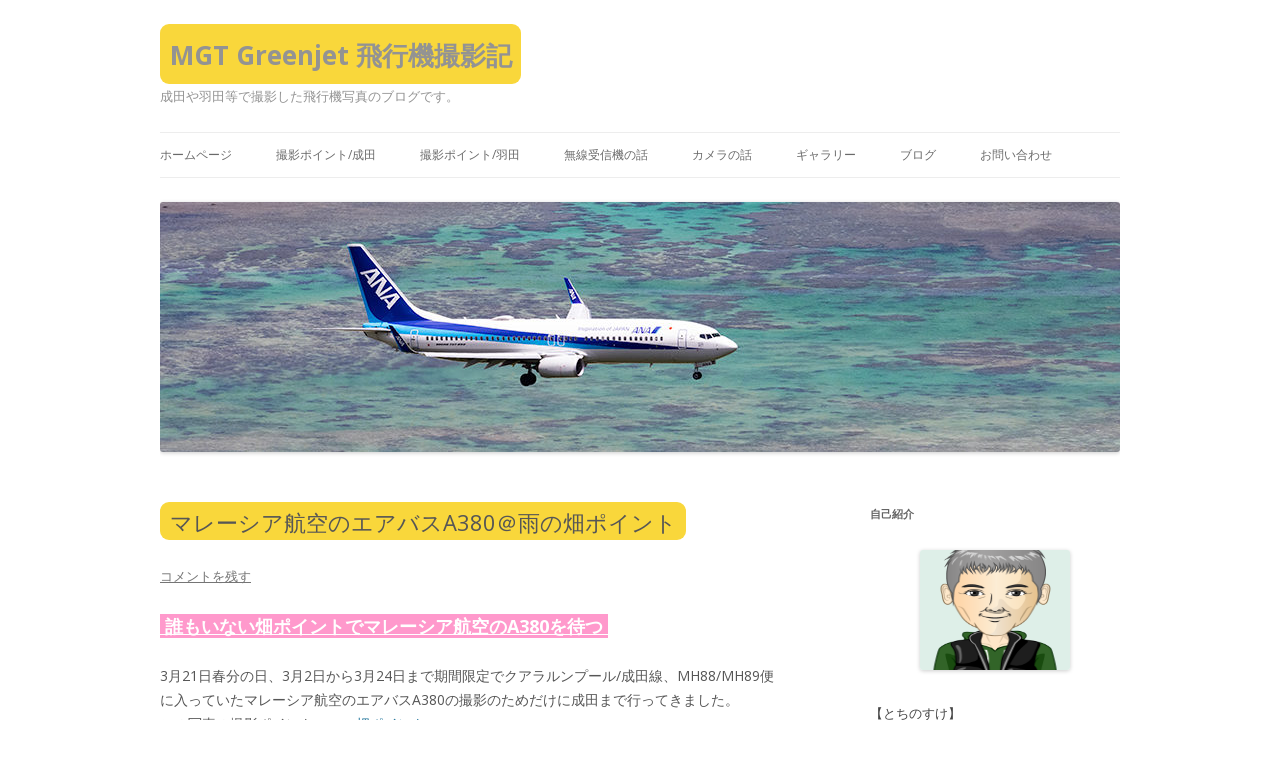

--- FILE ---
content_type: text/html; charset=UTF-8
request_url: http://greenjet.jp/malaysias-a380-at-rain/
body_size: 17251
content:
<!DOCTYPE html>
<!--[if IE 7]>
<html class="ie ie7" lang="ja">
<![endif]-->
<!--[if IE 8]>
<html class="ie ie8" lang="ja">
<![endif]-->
<!--[if !(IE 7) & !(IE 8)]><!-->
<html lang="ja">
<!--<![endif]-->
<head>
<meta charset="UTF-8" />
<meta name="viewport" content="width=device-width" />
<title>マレーシア航空のエアバスA380＠雨の畑ポイント | MGT Greenjet 飛行機撮影記</title>
<link rel="profile" href="http://gmpg.org/xfn/11" />
<link rel="pingback" href="http://greenjet.jp/xmlrpc.php">
<!--[if lt IE 9]>
<script src="http://greenjet.jp/wp-content/themes/twentytwelve/js/html5.js" type="text/javascript"></script>
<![endif]-->
<meta name='robots' content='max-image-preview:large' />
<link rel='dns-prefetch' href='//stats.wp.com' />
<link rel='dns-prefetch' href='//fonts.googleapis.com' />
<link rel='dns-prefetch' href='//v0.wordpress.com' />
<link href='https://fonts.gstatic.com' crossorigin rel='preconnect' />
<link rel="alternate" type="application/rss+xml" title="MGT Greenjet 飛行機撮影記 &raquo; フィード" href="http://greenjet.jp/feed/" />
<link rel="alternate" type="application/rss+xml" title="MGT Greenjet 飛行機撮影記 &raquo; コメントフィード" href="http://greenjet.jp/comments/feed/" />
<link rel="alternate" type="application/rss+xml" title="MGT Greenjet 飛行機撮影記 &raquo; マレーシア航空のエアバスA380＠雨の畑ポイント のコメントのフィード" href="http://greenjet.jp/malaysias-a380-at-rain/feed/" />
<script type="text/javascript">
window._wpemojiSettings = {"baseUrl":"https:\/\/s.w.org\/images\/core\/emoji\/14.0.0\/72x72\/","ext":".png","svgUrl":"https:\/\/s.w.org\/images\/core\/emoji\/14.0.0\/svg\/","svgExt":".svg","source":{"concatemoji":"http:\/\/greenjet.jp\/wp-includes\/js\/wp-emoji-release.min.js?ver=6.3.7"}};
/*! This file is auto-generated */
!function(i,n){var o,s,e;function c(e){try{var t={supportTests:e,timestamp:(new Date).valueOf()};sessionStorage.setItem(o,JSON.stringify(t))}catch(e){}}function p(e,t,n){e.clearRect(0,0,e.canvas.width,e.canvas.height),e.fillText(t,0,0);var t=new Uint32Array(e.getImageData(0,0,e.canvas.width,e.canvas.height).data),r=(e.clearRect(0,0,e.canvas.width,e.canvas.height),e.fillText(n,0,0),new Uint32Array(e.getImageData(0,0,e.canvas.width,e.canvas.height).data));return t.every(function(e,t){return e===r[t]})}function u(e,t,n){switch(t){case"flag":return n(e,"\ud83c\udff3\ufe0f\u200d\u26a7\ufe0f","\ud83c\udff3\ufe0f\u200b\u26a7\ufe0f")?!1:!n(e,"\ud83c\uddfa\ud83c\uddf3","\ud83c\uddfa\u200b\ud83c\uddf3")&&!n(e,"\ud83c\udff4\udb40\udc67\udb40\udc62\udb40\udc65\udb40\udc6e\udb40\udc67\udb40\udc7f","\ud83c\udff4\u200b\udb40\udc67\u200b\udb40\udc62\u200b\udb40\udc65\u200b\udb40\udc6e\u200b\udb40\udc67\u200b\udb40\udc7f");case"emoji":return!n(e,"\ud83e\udef1\ud83c\udffb\u200d\ud83e\udef2\ud83c\udfff","\ud83e\udef1\ud83c\udffb\u200b\ud83e\udef2\ud83c\udfff")}return!1}function f(e,t,n){var r="undefined"!=typeof WorkerGlobalScope&&self instanceof WorkerGlobalScope?new OffscreenCanvas(300,150):i.createElement("canvas"),a=r.getContext("2d",{willReadFrequently:!0}),o=(a.textBaseline="top",a.font="600 32px Arial",{});return e.forEach(function(e){o[e]=t(a,e,n)}),o}function t(e){var t=i.createElement("script");t.src=e,t.defer=!0,i.head.appendChild(t)}"undefined"!=typeof Promise&&(o="wpEmojiSettingsSupports",s=["flag","emoji"],n.supports={everything:!0,everythingExceptFlag:!0},e=new Promise(function(e){i.addEventListener("DOMContentLoaded",e,{once:!0})}),new Promise(function(t){var n=function(){try{var e=JSON.parse(sessionStorage.getItem(o));if("object"==typeof e&&"number"==typeof e.timestamp&&(new Date).valueOf()<e.timestamp+604800&&"object"==typeof e.supportTests)return e.supportTests}catch(e){}return null}();if(!n){if("undefined"!=typeof Worker&&"undefined"!=typeof OffscreenCanvas&&"undefined"!=typeof URL&&URL.createObjectURL&&"undefined"!=typeof Blob)try{var e="postMessage("+f.toString()+"("+[JSON.stringify(s),u.toString(),p.toString()].join(",")+"));",r=new Blob([e],{type:"text/javascript"}),a=new Worker(URL.createObjectURL(r),{name:"wpTestEmojiSupports"});return void(a.onmessage=function(e){c(n=e.data),a.terminate(),t(n)})}catch(e){}c(n=f(s,u,p))}t(n)}).then(function(e){for(var t in e)n.supports[t]=e[t],n.supports.everything=n.supports.everything&&n.supports[t],"flag"!==t&&(n.supports.everythingExceptFlag=n.supports.everythingExceptFlag&&n.supports[t]);n.supports.everythingExceptFlag=n.supports.everythingExceptFlag&&!n.supports.flag,n.DOMReady=!1,n.readyCallback=function(){n.DOMReady=!0}}).then(function(){return e}).then(function(){var e;n.supports.everything||(n.readyCallback(),(e=n.source||{}).concatemoji?t(e.concatemoji):e.wpemoji&&e.twemoji&&(t(e.twemoji),t(e.wpemoji)))}))}((window,document),window._wpemojiSettings);
</script>
<style type="text/css">
img.wp-smiley,
img.emoji {
	display: inline !important;
	border: none !important;
	box-shadow: none !important;
	height: 1em !important;
	width: 1em !important;
	margin: 0 0.07em !important;
	vertical-align: -0.1em !important;
	background: none !important;
	padding: 0 !important;
}
</style>
	<link rel='stylesheet' id='wp-block-library-css' href='http://greenjet.jp/wp-includes/css/dist/block-library/style.min.css?ver=6.3.7' type='text/css' media='all' />
<style id='wp-block-library-inline-css' type='text/css'>
.has-text-align-justify{text-align:justify;}
</style>
<style id='wp-block-library-theme-inline-css' type='text/css'>
.wp-block-audio figcaption{color:#555;font-size:13px;text-align:center}.is-dark-theme .wp-block-audio figcaption{color:hsla(0,0%,100%,.65)}.wp-block-audio{margin:0 0 1em}.wp-block-code{border:1px solid #ccc;border-radius:4px;font-family:Menlo,Consolas,monaco,monospace;padding:.8em 1em}.wp-block-embed figcaption{color:#555;font-size:13px;text-align:center}.is-dark-theme .wp-block-embed figcaption{color:hsla(0,0%,100%,.65)}.wp-block-embed{margin:0 0 1em}.blocks-gallery-caption{color:#555;font-size:13px;text-align:center}.is-dark-theme .blocks-gallery-caption{color:hsla(0,0%,100%,.65)}.wp-block-image figcaption{color:#555;font-size:13px;text-align:center}.is-dark-theme .wp-block-image figcaption{color:hsla(0,0%,100%,.65)}.wp-block-image{margin:0 0 1em}.wp-block-pullquote{border-bottom:4px solid;border-top:4px solid;color:currentColor;margin-bottom:1.75em}.wp-block-pullquote cite,.wp-block-pullquote footer,.wp-block-pullquote__citation{color:currentColor;font-size:.8125em;font-style:normal;text-transform:uppercase}.wp-block-quote{border-left:.25em solid;margin:0 0 1.75em;padding-left:1em}.wp-block-quote cite,.wp-block-quote footer{color:currentColor;font-size:.8125em;font-style:normal;position:relative}.wp-block-quote.has-text-align-right{border-left:none;border-right:.25em solid;padding-left:0;padding-right:1em}.wp-block-quote.has-text-align-center{border:none;padding-left:0}.wp-block-quote.is-large,.wp-block-quote.is-style-large,.wp-block-quote.is-style-plain{border:none}.wp-block-search .wp-block-search__label{font-weight:700}.wp-block-search__button{border:1px solid #ccc;padding:.375em .625em}:where(.wp-block-group.has-background){padding:1.25em 2.375em}.wp-block-separator.has-css-opacity{opacity:.4}.wp-block-separator{border:none;border-bottom:2px solid;margin-left:auto;margin-right:auto}.wp-block-separator.has-alpha-channel-opacity{opacity:1}.wp-block-separator:not(.is-style-wide):not(.is-style-dots){width:100px}.wp-block-separator.has-background:not(.is-style-dots){border-bottom:none;height:1px}.wp-block-separator.has-background:not(.is-style-wide):not(.is-style-dots){height:2px}.wp-block-table{margin:0 0 1em}.wp-block-table td,.wp-block-table th{word-break:normal}.wp-block-table figcaption{color:#555;font-size:13px;text-align:center}.is-dark-theme .wp-block-table figcaption{color:hsla(0,0%,100%,.65)}.wp-block-video figcaption{color:#555;font-size:13px;text-align:center}.is-dark-theme .wp-block-video figcaption{color:hsla(0,0%,100%,.65)}.wp-block-video{margin:0 0 1em}.wp-block-template-part.has-background{margin-bottom:0;margin-top:0;padding:1.25em 2.375em}
</style>
<link rel='stylesheet' id='mediaelement-css' href='http://greenjet.jp/wp-includes/js/mediaelement/mediaelementplayer-legacy.min.css?ver=4.2.17' type='text/css' media='all' />
<link rel='stylesheet' id='wp-mediaelement-css' href='http://greenjet.jp/wp-includes/js/mediaelement/wp-mediaelement.min.css?ver=6.3.7' type='text/css' media='all' />
<style id='jetpack-sharing-buttons-style-inline-css' type='text/css'>
.jetpack-sharing-buttons__services-list{display:flex;flex-direction:row;flex-wrap:wrap;gap:0;list-style-type:none;margin:5px;padding:0}.jetpack-sharing-buttons__services-list.has-small-icon-size{font-size:12px}.jetpack-sharing-buttons__services-list.has-normal-icon-size{font-size:16px}.jetpack-sharing-buttons__services-list.has-large-icon-size{font-size:24px}.jetpack-sharing-buttons__services-list.has-huge-icon-size{font-size:36px}@media print{.jetpack-sharing-buttons__services-list{display:none!important}}.editor-styles-wrapper .wp-block-jetpack-sharing-buttons{gap:0;padding-inline-start:0}ul.jetpack-sharing-buttons__services-list.has-background{padding:1.25em 2.375em}
</style>
<style id='classic-theme-styles-inline-css' type='text/css'>
/*! This file is auto-generated */
.wp-block-button__link{color:#fff;background-color:#32373c;border-radius:9999px;box-shadow:none;text-decoration:none;padding:calc(.667em + 2px) calc(1.333em + 2px);font-size:1.125em}.wp-block-file__button{background:#32373c;color:#fff;text-decoration:none}
</style>
<style id='global-styles-inline-css' type='text/css'>
body{--wp--preset--color--black: #000000;--wp--preset--color--cyan-bluish-gray: #abb8c3;--wp--preset--color--white: #fff;--wp--preset--color--pale-pink: #f78da7;--wp--preset--color--vivid-red: #cf2e2e;--wp--preset--color--luminous-vivid-orange: #ff6900;--wp--preset--color--luminous-vivid-amber: #fcb900;--wp--preset--color--light-green-cyan: #7bdcb5;--wp--preset--color--vivid-green-cyan: #00d084;--wp--preset--color--pale-cyan-blue: #8ed1fc;--wp--preset--color--vivid-cyan-blue: #0693e3;--wp--preset--color--vivid-purple: #9b51e0;--wp--preset--color--blue: #21759b;--wp--preset--color--dark-gray: #444;--wp--preset--color--medium-gray: #9f9f9f;--wp--preset--color--light-gray: #e6e6e6;--wp--preset--gradient--vivid-cyan-blue-to-vivid-purple: linear-gradient(135deg,rgba(6,147,227,1) 0%,rgb(155,81,224) 100%);--wp--preset--gradient--light-green-cyan-to-vivid-green-cyan: linear-gradient(135deg,rgb(122,220,180) 0%,rgb(0,208,130) 100%);--wp--preset--gradient--luminous-vivid-amber-to-luminous-vivid-orange: linear-gradient(135deg,rgba(252,185,0,1) 0%,rgba(255,105,0,1) 100%);--wp--preset--gradient--luminous-vivid-orange-to-vivid-red: linear-gradient(135deg,rgba(255,105,0,1) 0%,rgb(207,46,46) 100%);--wp--preset--gradient--very-light-gray-to-cyan-bluish-gray: linear-gradient(135deg,rgb(238,238,238) 0%,rgb(169,184,195) 100%);--wp--preset--gradient--cool-to-warm-spectrum: linear-gradient(135deg,rgb(74,234,220) 0%,rgb(151,120,209) 20%,rgb(207,42,186) 40%,rgb(238,44,130) 60%,rgb(251,105,98) 80%,rgb(254,248,76) 100%);--wp--preset--gradient--blush-light-purple: linear-gradient(135deg,rgb(255,206,236) 0%,rgb(152,150,240) 100%);--wp--preset--gradient--blush-bordeaux: linear-gradient(135deg,rgb(254,205,165) 0%,rgb(254,45,45) 50%,rgb(107,0,62) 100%);--wp--preset--gradient--luminous-dusk: linear-gradient(135deg,rgb(255,203,112) 0%,rgb(199,81,192) 50%,rgb(65,88,208) 100%);--wp--preset--gradient--pale-ocean: linear-gradient(135deg,rgb(255,245,203) 0%,rgb(182,227,212) 50%,rgb(51,167,181) 100%);--wp--preset--gradient--electric-grass: linear-gradient(135deg,rgb(202,248,128) 0%,rgb(113,206,126) 100%);--wp--preset--gradient--midnight: linear-gradient(135deg,rgb(2,3,129) 0%,rgb(40,116,252) 100%);--wp--preset--font-size--small: 13px;--wp--preset--font-size--medium: 20px;--wp--preset--font-size--large: 36px;--wp--preset--font-size--x-large: 42px;--wp--preset--spacing--20: 0.44rem;--wp--preset--spacing--30: 0.67rem;--wp--preset--spacing--40: 1rem;--wp--preset--spacing--50: 1.5rem;--wp--preset--spacing--60: 2.25rem;--wp--preset--spacing--70: 3.38rem;--wp--preset--spacing--80: 5.06rem;--wp--preset--shadow--natural: 6px 6px 9px rgba(0, 0, 0, 0.2);--wp--preset--shadow--deep: 12px 12px 50px rgba(0, 0, 0, 0.4);--wp--preset--shadow--sharp: 6px 6px 0px rgba(0, 0, 0, 0.2);--wp--preset--shadow--outlined: 6px 6px 0px -3px rgba(255, 255, 255, 1), 6px 6px rgba(0, 0, 0, 1);--wp--preset--shadow--crisp: 6px 6px 0px rgba(0, 0, 0, 1);}:where(.is-layout-flex){gap: 0.5em;}:where(.is-layout-grid){gap: 0.5em;}body .is-layout-flow > .alignleft{float: left;margin-inline-start: 0;margin-inline-end: 2em;}body .is-layout-flow > .alignright{float: right;margin-inline-start: 2em;margin-inline-end: 0;}body .is-layout-flow > .aligncenter{margin-left: auto !important;margin-right: auto !important;}body .is-layout-constrained > .alignleft{float: left;margin-inline-start: 0;margin-inline-end: 2em;}body .is-layout-constrained > .alignright{float: right;margin-inline-start: 2em;margin-inline-end: 0;}body .is-layout-constrained > .aligncenter{margin-left: auto !important;margin-right: auto !important;}body .is-layout-constrained > :where(:not(.alignleft):not(.alignright):not(.alignfull)){max-width: var(--wp--style--global--content-size);margin-left: auto !important;margin-right: auto !important;}body .is-layout-constrained > .alignwide{max-width: var(--wp--style--global--wide-size);}body .is-layout-flex{display: flex;}body .is-layout-flex{flex-wrap: wrap;align-items: center;}body .is-layout-flex > *{margin: 0;}body .is-layout-grid{display: grid;}body .is-layout-grid > *{margin: 0;}:where(.wp-block-columns.is-layout-flex){gap: 2em;}:where(.wp-block-columns.is-layout-grid){gap: 2em;}:where(.wp-block-post-template.is-layout-flex){gap: 1.25em;}:where(.wp-block-post-template.is-layout-grid){gap: 1.25em;}.has-black-color{color: var(--wp--preset--color--black) !important;}.has-cyan-bluish-gray-color{color: var(--wp--preset--color--cyan-bluish-gray) !important;}.has-white-color{color: var(--wp--preset--color--white) !important;}.has-pale-pink-color{color: var(--wp--preset--color--pale-pink) !important;}.has-vivid-red-color{color: var(--wp--preset--color--vivid-red) !important;}.has-luminous-vivid-orange-color{color: var(--wp--preset--color--luminous-vivid-orange) !important;}.has-luminous-vivid-amber-color{color: var(--wp--preset--color--luminous-vivid-amber) !important;}.has-light-green-cyan-color{color: var(--wp--preset--color--light-green-cyan) !important;}.has-vivid-green-cyan-color{color: var(--wp--preset--color--vivid-green-cyan) !important;}.has-pale-cyan-blue-color{color: var(--wp--preset--color--pale-cyan-blue) !important;}.has-vivid-cyan-blue-color{color: var(--wp--preset--color--vivid-cyan-blue) !important;}.has-vivid-purple-color{color: var(--wp--preset--color--vivid-purple) !important;}.has-black-background-color{background-color: var(--wp--preset--color--black) !important;}.has-cyan-bluish-gray-background-color{background-color: var(--wp--preset--color--cyan-bluish-gray) !important;}.has-white-background-color{background-color: var(--wp--preset--color--white) !important;}.has-pale-pink-background-color{background-color: var(--wp--preset--color--pale-pink) !important;}.has-vivid-red-background-color{background-color: var(--wp--preset--color--vivid-red) !important;}.has-luminous-vivid-orange-background-color{background-color: var(--wp--preset--color--luminous-vivid-orange) !important;}.has-luminous-vivid-amber-background-color{background-color: var(--wp--preset--color--luminous-vivid-amber) !important;}.has-light-green-cyan-background-color{background-color: var(--wp--preset--color--light-green-cyan) !important;}.has-vivid-green-cyan-background-color{background-color: var(--wp--preset--color--vivid-green-cyan) !important;}.has-pale-cyan-blue-background-color{background-color: var(--wp--preset--color--pale-cyan-blue) !important;}.has-vivid-cyan-blue-background-color{background-color: var(--wp--preset--color--vivid-cyan-blue) !important;}.has-vivid-purple-background-color{background-color: var(--wp--preset--color--vivid-purple) !important;}.has-black-border-color{border-color: var(--wp--preset--color--black) !important;}.has-cyan-bluish-gray-border-color{border-color: var(--wp--preset--color--cyan-bluish-gray) !important;}.has-white-border-color{border-color: var(--wp--preset--color--white) !important;}.has-pale-pink-border-color{border-color: var(--wp--preset--color--pale-pink) !important;}.has-vivid-red-border-color{border-color: var(--wp--preset--color--vivid-red) !important;}.has-luminous-vivid-orange-border-color{border-color: var(--wp--preset--color--luminous-vivid-orange) !important;}.has-luminous-vivid-amber-border-color{border-color: var(--wp--preset--color--luminous-vivid-amber) !important;}.has-light-green-cyan-border-color{border-color: var(--wp--preset--color--light-green-cyan) !important;}.has-vivid-green-cyan-border-color{border-color: var(--wp--preset--color--vivid-green-cyan) !important;}.has-pale-cyan-blue-border-color{border-color: var(--wp--preset--color--pale-cyan-blue) !important;}.has-vivid-cyan-blue-border-color{border-color: var(--wp--preset--color--vivid-cyan-blue) !important;}.has-vivid-purple-border-color{border-color: var(--wp--preset--color--vivid-purple) !important;}.has-vivid-cyan-blue-to-vivid-purple-gradient-background{background: var(--wp--preset--gradient--vivid-cyan-blue-to-vivid-purple) !important;}.has-light-green-cyan-to-vivid-green-cyan-gradient-background{background: var(--wp--preset--gradient--light-green-cyan-to-vivid-green-cyan) !important;}.has-luminous-vivid-amber-to-luminous-vivid-orange-gradient-background{background: var(--wp--preset--gradient--luminous-vivid-amber-to-luminous-vivid-orange) !important;}.has-luminous-vivid-orange-to-vivid-red-gradient-background{background: var(--wp--preset--gradient--luminous-vivid-orange-to-vivid-red) !important;}.has-very-light-gray-to-cyan-bluish-gray-gradient-background{background: var(--wp--preset--gradient--very-light-gray-to-cyan-bluish-gray) !important;}.has-cool-to-warm-spectrum-gradient-background{background: var(--wp--preset--gradient--cool-to-warm-spectrum) !important;}.has-blush-light-purple-gradient-background{background: var(--wp--preset--gradient--blush-light-purple) !important;}.has-blush-bordeaux-gradient-background{background: var(--wp--preset--gradient--blush-bordeaux) !important;}.has-luminous-dusk-gradient-background{background: var(--wp--preset--gradient--luminous-dusk) !important;}.has-pale-ocean-gradient-background{background: var(--wp--preset--gradient--pale-ocean) !important;}.has-electric-grass-gradient-background{background: var(--wp--preset--gradient--electric-grass) !important;}.has-midnight-gradient-background{background: var(--wp--preset--gradient--midnight) !important;}.has-small-font-size{font-size: var(--wp--preset--font-size--small) !important;}.has-medium-font-size{font-size: var(--wp--preset--font-size--medium) !important;}.has-large-font-size{font-size: var(--wp--preset--font-size--large) !important;}.has-x-large-font-size{font-size: var(--wp--preset--font-size--x-large) !important;}
.wp-block-navigation a:where(:not(.wp-element-button)){color: inherit;}
:where(.wp-block-post-template.is-layout-flex){gap: 1.25em;}:where(.wp-block-post-template.is-layout-grid){gap: 1.25em;}
:where(.wp-block-columns.is-layout-flex){gap: 2em;}:where(.wp-block-columns.is-layout-grid){gap: 2em;}
.wp-block-pullquote{font-size: 1.5em;line-height: 1.6;}
</style>
<link rel='stylesheet' id='contact-form-7-css' href='http://greenjet.jp/wp-content/plugins/contact-form-7/includes/css/styles.css?ver=5.9.8' type='text/css' media='all' />
<link rel='stylesheet' id='orbisius_ct_twentytwelve_child_theme_parent_style-css' href='http://greenjet.jp/wp-content/themes/twentytwelve/style.css?ver=3.5' type='text/css' media='all' />
<link rel='stylesheet' id='orbisius_ct_twentytwelve_child_theme_parent_style_child_style-css' href='http://greenjet.jp/wp-content/themes/twentytwelve-child-theme/style.css?ver=3.0' type='text/css' media='all' />
<link rel='stylesheet' id='twentytwelve-fonts-css' href='https://fonts.googleapis.com/css?family=Open+Sans%3A400italic%2C700italic%2C400%2C700&#038;subset=latin%2Clatin-ext&#038;display=fallback' type='text/css' media='all' />
<link rel='stylesheet' id='twentytwelve-style-css' href='http://greenjet.jp/wp-content/themes/twentytwelve-child-theme/style.css?ver=20190507' type='text/css' media='all' />
<link rel='stylesheet' id='twentytwelve-block-style-css' href='http://greenjet.jp/wp-content/themes/twentytwelve/css/blocks.css?ver=20190406' type='text/css' media='all' />
<!--[if lt IE 9]>
<link rel='stylesheet' id='twentytwelve-ie-css' href='http://greenjet.jp/wp-content/themes/twentytwelve/css/ie.css?ver=20150214' type='text/css' media='all' />
<![endif]-->
<link rel='stylesheet' id='recent-posts-widget-with-thumbnails-public-style-css' href='http://greenjet.jp/wp-content/plugins/recent-posts-widget-with-thumbnails/public.css?ver=7.1.1' type='text/css' media='all' />
<style id='akismet-widget-style-inline-css' type='text/css'>

			.a-stats {
				--akismet-color-mid-green: #357b49;
				--akismet-color-white: #fff;
				--akismet-color-light-grey: #f6f7f7;

				max-width: 350px;
				width: auto;
			}

			.a-stats * {
				all: unset;
				box-sizing: border-box;
			}

			.a-stats strong {
				font-weight: 600;
			}

			.a-stats a.a-stats__link,
			.a-stats a.a-stats__link:visited,
			.a-stats a.a-stats__link:active {
				background: var(--akismet-color-mid-green);
				border: none;
				box-shadow: none;
				border-radius: 8px;
				color: var(--akismet-color-white);
				cursor: pointer;
				display: block;
				font-family: -apple-system, BlinkMacSystemFont, 'Segoe UI', 'Roboto', 'Oxygen-Sans', 'Ubuntu', 'Cantarell', 'Helvetica Neue', sans-serif;
				font-weight: 500;
				padding: 12px;
				text-align: center;
				text-decoration: none;
				transition: all 0.2s ease;
			}

			/* Extra specificity to deal with TwentyTwentyOne focus style */
			.widget .a-stats a.a-stats__link:focus {
				background: var(--akismet-color-mid-green);
				color: var(--akismet-color-white);
				text-decoration: none;
			}

			.a-stats a.a-stats__link:hover {
				filter: brightness(110%);
				box-shadow: 0 4px 12px rgba(0, 0, 0, 0.06), 0 0 2px rgba(0, 0, 0, 0.16);
			}

			.a-stats .count {
				color: var(--akismet-color-white);
				display: block;
				font-size: 1.5em;
				line-height: 1.4;
				padding: 0 13px;
				white-space: nowrap;
			}
		
</style>
<link rel='stylesheet' id='social-logos-css' href='http://greenjet.jp/wp-content/plugins/jetpack/_inc/social-logos/social-logos.min.css?ver=13.2.3' type='text/css' media='all' />
<link rel='stylesheet' id='jetpack_css-css' href='http://greenjet.jp/wp-content/plugins/jetpack/css/jetpack.css?ver=13.2.3' type='text/css' media='all' />
<script type='text/javascript' id='jetpack_related-posts-js-extra'>
/* <![CDATA[ */
var related_posts_js_options = {"post_heading":"h4"};
/* ]]> */
</script>
<script type='text/javascript' src='http://greenjet.jp/wp-content/plugins/jetpack/_inc/build/related-posts/related-posts.min.js?ver=20240116' id='jetpack_related-posts-js'></script>
<script type='text/javascript' src='http://greenjet.jp/wp-includes/js/jquery/jquery.min.js?ver=3.7.0' id='jquery-core-js'></script>
<script type='text/javascript' src='http://greenjet.jp/wp-includes/js/jquery/jquery-migrate.min.js?ver=3.4.1' id='jquery-migrate-js'></script>
<link rel="https://api.w.org/" href="http://greenjet.jp/wp-json/" /><link rel="alternate" type="application/json" href="http://greenjet.jp/wp-json/wp/v2/posts/5097" /><link rel="EditURI" type="application/rsd+xml" title="RSD" href="http://greenjet.jp/xmlrpc.php?rsd" />
<meta name="generator" content="WordPress 6.3.7" />
<link rel="canonical" href="http://greenjet.jp/malaysias-a380-at-rain/" />
<link rel='shortlink' href='https://wp.me/p8E8Ho-1kd' />
<link rel="alternate" type="application/json+oembed" href="http://greenjet.jp/wp-json/oembed/1.0/embed?url=http%3A%2F%2Fgreenjet.jp%2Fmalaysias-a380-at-rain%2F" />
<link rel="alternate" type="text/xml+oembed" href="http://greenjet.jp/wp-json/oembed/1.0/embed?url=http%3A%2F%2Fgreenjet.jp%2Fmalaysias-a380-at-rain%2F&#038;format=xml" />

<!-- This site is using AdRotate v5.13.7 to display their advertisements - https://ajdg.solutions/ -->
<!-- AdRotate CSS -->
<style type="text/css" media="screen">
	.g { margin:0px; padding:0px; overflow:hidden; line-height:1; zoom:1; }
	.g img { height:auto; }
	.g-col { position:relative; float:left; }
	.g-col:first-child { margin-left: 0; }
	.g-col:last-child { margin-right: 0; }
	.g-3 { min-width:0px; max-width:2400px; }
	.b-3 { margin:0px 0px 0px 0px; }
	@media only screen and (max-width: 480px) {
		.g-col, .g-dyn, .g-single { width:100%; margin-left:0; margin-right:0; }
	}
</style>
<!-- /AdRotate CSS -->

	<link rel="preconnect" href="https://fonts.googleapis.com">
	<link rel="preconnect" href="https://fonts.gstatic.com">
	
<style>
.scroll-back-to-top-wrapper {
    position: fixed;
	opacity: 0;
	visibility: hidden;
	overflow: hidden;
	text-align: center;
	z-index: 99999999;
	font-size: 12px;
    background-color: #777777;
	color: #eeeeee;
	width: 50px;
	height: 48px;
	line-height: 48px;
	right: 30px;
	bottom: 30px;
	padding-top: 2px;
	border-top-left-radius: 10px;
	border-top-right-radius: 10px;
	border-bottom-right-radius: 10px;
	border-bottom-left-radius: 10px;
	-webkit-transition: all 0.5s ease-in-out;
	-moz-transition: all 0.5s ease-in-out;
	-ms-transition: all 0.5s ease-in-out;
	-o-transition: all 0.5s ease-in-out;
	transition: all 0.5s ease-in-out;
}
.scroll-back-to-top-wrapper:hover {
	background-color: #888888;
  color: #eeeeee;
}
.scroll-back-to-top-wrapper.show {
    visibility:visible;
    cursor:pointer;
	opacity: 1.0;
}
.scroll-back-to-top-wrapper i.fa {
	line-height: inherit;
}
.scroll-back-to-top-wrapper .fa-lg {
	vertical-align: 0;
}
</style>	<style>img#wpstats{display:none}</style>
			<style type="text/css" id="twentytwelve-header-css">
			.site-header h1 a,
		.site-header h2 {
			color: #939393;
		}
		</style>
	<style type="text/css" id="custom-background-css">
body.custom-background { background-color: #ffffff; }
</style>
	
<!-- Jetpack Open Graph Tags -->
<meta property="og:type" content="article" />
<meta property="og:title" content="マレーシア航空のエアバスA380＠雨の畑ポイント" />
<meta property="og:url" content="http://greenjet.jp/malaysias-a380-at-rain/" />
<meta property="og:description" content=" 誰もいない畑ポイントでマレーシア航空のA380を待つ  3月21日春分の日、3月2日から3月24日まで期間限&hellip;" />
<meta property="article:published_time" content="2018-04-01T00:57:00+00:00" />
<meta property="article:modified_time" content="2020-09-19T10:37:04+00:00" />
<meta property="og:site_name" content="MGT Greenjet 飛行機撮影記" />
<meta property="og:image" content="http://greenjet.jp/wp-content/uploads/2018/03/AF9I1758.jpg" />
<meta property="og:image:width" content="800" />
<meta property="og:image:height" content="533" />
<meta property="og:image:alt" content="マレーシア航空のエアバスA380＠雨の畑ポイント" />
<meta property="og:locale" content="ja_JP" />
<meta name="twitter:text:title" content="マレーシア航空のエアバスA380＠雨の畑ポイント" />
<meta name="twitter:image" content="http://greenjet.jp/wp-content/uploads/2018/03/AF9I1758.jpg?w=640" />
<meta name="twitter:image:alt" content="マレーシア航空のエアバスA380＠雨の畑ポイント" />
<meta name="twitter:card" content="summary_large_image" />

<!-- End Jetpack Open Graph Tags -->
<style id="sccss"></style>	<style id="egf-frontend-styles" type="text/css">
		h1 {background-color: #f9d73b;display: inline-block;color: #565656;font-size: 16px;line-height: 0.8;padding-top: 7px;padding-bottom: 5px;padding-left: 10px;padding-right: 9px;border-top-left-radius: 9px;border-top-right-radius: 9px;border-bottom-right-radius: 9px;border-bottom-left-radius: 9px;} p {color: #565656;} h2 {} h3 {} h4 {} h5 {} h6 {} 	</style>
	</head>

<body class="post-template-default single single-post postid-5097 single-format-standard custom-background wp-embed-responsive custom-background-white custom-font-enabled single-author">
<div id="page" class="hfeed site">
	<header id="masthead" class="site-header" role="banner">
		<hgroup>
			<h1 class="site-title"><a href="http://greenjet.jp/" title="MGT Greenjet 飛行機撮影記" rel="home">MGT Greenjet 飛行機撮影記</a></h1>
			<h2 class="site-description">成田や羽田等で撮影した飛行機写真のブログです。</h2>
		</hgroup>

		<nav id="site-navigation" class="main-navigation" role="navigation">
			<button class="menu-toggle">メニュー</button>
			<a class="assistive-text" href="#content" title="コンテンツへスキップ">コンテンツへスキップ</a>
			<div class="menu-%e6%88%90%e7%94%b0-container"><ul id="menu-%e6%88%90%e7%94%b0" class="nav-menu"><li id="menu-item-14907" class="menu-item menu-item-type-post_type menu-item-object-page menu-item-14907"><a href="http://greenjet.jp/home2/home/">ホームページ</a></li>
<li id="menu-item-8015" class="menu-item menu-item-type-post_type menu-item-object-page menu-item-8015"><a href="http://greenjet.jp/home2-narita/">撮影ポイント/成田</a></li>
<li id="menu-item-8630" class="menu-item menu-item-type-post_type menu-item-object-page menu-item-8630"><a href="http://greenjet.jp/photopoint-of-haneda/">撮影ポイント/羽田</a></li>
<li id="menu-item-15036" class="menu-item menu-item-type-post_type menu-item-object-page menu-item-15036"><a href="http://greenjet.jp/about-airband-receiver-2/">無線受信機の話</a></li>
<li id="menu-item-15067" class="menu-item menu-item-type-post_type menu-item-object-page menu-item-15067"><a href="http://greenjet.jp/about-camera/">カメラの話</a></li>
<li id="menu-item-13067" class="menu-item menu-item-type-post_type menu-item-object-page menu-item-13067"><a href="http://greenjet.jp/home2/gallery/">ギャラリー</a></li>
<li id="menu-item-66" class="menu-item menu-item-type-post_type menu-item-object-page current_page_parent menu-item-66"><a href="http://greenjet.jp/%e3%83%96%e3%83%ad%e3%82%b0/">ブログ</a></li>
<li id="menu-item-443" class="menu-item menu-item-type-post_type menu-item-object-page menu-item-443"><a href="http://greenjet.jp/contact-form/">お問い合わせ</a></li>
</ul></div>		</nav><!-- #site-navigation -->

				<a href="http://greenjet.jp/"><img src="http://greenjet.jp/wp-content/uploads/2021/07/cropped-3L0A5144-Edit-hed.jpg" class="header-image" width="960" height="250" alt="MGT Greenjet 飛行機撮影記" /></a>
			</header><!-- #masthead -->

	<div id="main" class="wrapper">

	<div id="primary" class="site-content">
		<div id="content" role="main">

			
				
	<article id="post-5097" class="post-5097 post type-post status-publish format-standard hentry category-narita">
				<header class="entry-header">
			
						<h1 class="entry-title">マレーシア航空のエアバスA380＠雨の畑ポイント</h1>
										<div class="comments-link">
					<a href="http://greenjet.jp/malaysias-a380-at-rain/#respond"><span class="leave-reply">コメントを残す</span></a>				</div><!-- .comments-link -->
					</header><!-- .entry-header -->

				<div class="entry-content">
			<h2><span style="text-decoration: underline;"><span style="background-color: #ff99cc; color: #ffffff; text-decoration: underline;"> 誰もいない畑ポイントでマレーシア航空のA380を待つ </span></span></h2>
<p>3月21日春分の日、3月2日から3月24日まで期間限定でクアラルンプール/成田線、MH88/MH89便に入っていたマレーシア航空のエアバスA380の撮影のためだけに成田まで行ってきました。<br />
この写真の撮影ポイント・・・<a href="http://greenjet.jp/photospot-of-narita-4/">畑ポイント</a>
<div id="attachment_5095" style="width: 810px" class="wp-caption alignnone"><img aria-describedby="caption-attachment-5095" decoding="async" fetchpriority="high" class="size-full wp-image-5095" src="http://greenjet.jp/wp-content/uploads/2018/03/AF9I1726.jpg" alt="マレーシア航空のエアバスA380＠雨の畑ポイント" width="800" height="533" srcset="http://greenjet.jp/wp-content/uploads/2018/03/AF9I1726.jpg 800w, http://greenjet.jp/wp-content/uploads/2018/03/AF9I1726-300x200.jpg 300w, http://greenjet.jp/wp-content/uploads/2018/03/AF9I1726-768x512.jpg 768w, http://greenjet.jp/wp-content/uploads/2018/03/AF9I1726-624x416.jpg 624w" sizes="(max-width: 800px) 100vw, 800px" /><p id="caption-attachment-5095" class="wp-caption-text">CANON EOS 1D-X MarkⅡ･EF 100-400mm F4.5-5.6L IS II･F8･1/640秒･ISO1250</div>
<p>当日の天候は終日雨でしたが、この日しか今回のマレーシア航空のエアバスA380を捉えるチャンスが無かった私は、迷わず成田行きを決行。誰もいない畑ポイントでGetしてきました！
<div id="attachment_5096" style="width: 810px" class="wp-caption alignnone"><img aria-describedby="caption-attachment-5096" decoding="async" class="size-full wp-image-5096" src="http://greenjet.jp/wp-content/uploads/2018/03/AF9I1746.jpg" alt="マレーシア航空のエアバスA380＠雨の畑ポイント" width="800" height="533" srcset="http://greenjet.jp/wp-content/uploads/2018/03/AF9I1746.jpg 800w, http://greenjet.jp/wp-content/uploads/2018/03/AF9I1746-300x200.jpg 300w, http://greenjet.jp/wp-content/uploads/2018/03/AF9I1746-768x512.jpg 768w, http://greenjet.jp/wp-content/uploads/2018/03/AF9I1746-624x416.jpg 624w" sizes="(max-width: 800px) 100vw, 800px" /><p id="caption-attachment-5096" class="wp-caption-text">CANON EOS 1D-X MarkⅡ･EF 100-400mm F4.5-5.6L IS II･F8･1/640秒･ISO1250</div>
<h2><span style="text-decoration: underline;"><span style="background-color: #ff99cc; color: #ffffff; text-decoration: underline;"> まさかの早いわ！マレーシア航空のエアバスA380 </span></span></h2>
<p>成田空港沿いの道路上空通過しRWY34Lへランディング直前のマレーシア航空のエアバスA380。クアラルンプール発/成田行き、MH88便の成田到着時刻は定刻で7時40分。余裕を持って1時間早く着くように現地へ向かいました。予定通り成田へ入り、現地近くのコンビニでコーヒーを買おうと駐車場で何気にFlightraderを見たところ、何と！すでにマレーシア航空のエアバスA380が房総半島上空に差し掛かるところまで来ているではないか！慌ててコーヒーは買わず、撮影ポイントに入り何とか撮影することが出来ました。まぁ、ありがちなことですが。。
<div id="attachment_5099" style="width: 810px" class="wp-caption alignnone"><img aria-describedby="caption-attachment-5099" decoding="async" class="size-full wp-image-5099" src="http://greenjet.jp/wp-content/uploads/2018/03/AF9I1758.jpg" alt="マレーシア航空のエアバスA380＠雨の畑ポイント" width="800" height="533" srcset="http://greenjet.jp/wp-content/uploads/2018/03/AF9I1758.jpg 800w, http://greenjet.jp/wp-content/uploads/2018/03/AF9I1758-300x200.jpg 300w, http://greenjet.jp/wp-content/uploads/2018/03/AF9I1758-768x512.jpg 768w, http://greenjet.jp/wp-content/uploads/2018/03/AF9I1758-624x416.jpg 624w" sizes="(max-width: 800px) 100vw, 800px" /><p id="caption-attachment-5099" class="wp-caption-text">CANON EOS 1D-X MarkⅡ･EF 100-400mm F4.5-5.6L IS II･F8･1/640秒･ISO1250</div>
<p>1時間早く来てくれてしまったことで、ぶっつけ本番、事前に別の機材で画角や露出の確認が出来ず撮ったマレーシア航空のエアバスA380、まっ良いか。。本来は時間帯的に逆光になってしまう撮影ポイントですが、雨天のお陰で背景の空は真っ白ですが目的は達成出来ました。
<div id="attachment_5100" style="width: 810px" class="wp-caption alignnone"><img aria-describedby="caption-attachment-5100" decoding="async" loading="lazy" class="size-full wp-image-5100" src="http://greenjet.jp/wp-content/uploads/2018/03/AF9I1783.jpg" alt="マレーシア航空のエアバスA380＠雨の畑ポイント" width="800" height="533" srcset="http://greenjet.jp/wp-content/uploads/2018/03/AF9I1783.jpg 800w, http://greenjet.jp/wp-content/uploads/2018/03/AF9I1783-300x200.jpg 300w, http://greenjet.jp/wp-content/uploads/2018/03/AF9I1783-768x512.jpg 768w, http://greenjet.jp/wp-content/uploads/2018/03/AF9I1783-624x416.jpg 624w" sizes="(max-width: 800px) 100vw, 800px" /><p id="caption-attachment-5100" class="wp-caption-text">CANON EOS 1D-X MarkⅡ･EF 100-400mm F4.5-5.6L IS II･F8･1/1000秒･ISO2000</div>
<p>管制塔絡みショット。ちょっと低いね。ウェットだから低めに行ったかな？
<div id="attachment_5101" style="width: 810px" class="wp-caption alignnone"><img aria-describedby="caption-attachment-5101" decoding="async" loading="lazy" class="size-full wp-image-5101" src="http://greenjet.jp/wp-content/uploads/2018/03/AF9I1793.jpg" alt="マレーシア航空のエアバスA380＠雨の畑ポイント" width="800" height="533" srcset="http://greenjet.jp/wp-content/uploads/2018/03/AF9I1793.jpg 800w, http://greenjet.jp/wp-content/uploads/2018/03/AF9I1793-300x200.jpg 300w, http://greenjet.jp/wp-content/uploads/2018/03/AF9I1793-768x512.jpg 768w, http://greenjet.jp/wp-content/uploads/2018/03/AF9I1793-624x416.jpg 624w" sizes="(max-width: 800px) 100vw, 800px" /><p id="caption-attachment-5101" class="wp-caption-text">CANON EOS 1D-X MarkⅡ･EF 100-400mm F4.5-5.6L IS II･F8･1/1000秒･ISO1600</div>
<h2><span style="text-decoration: underline;"><span style="background-color: #ff99cc; color: #ffffff; text-decoration: underline;"> まさかのマレーシア航空のエアバスA380は更に続く。。 </span></span></h2>
<p>そして出発のMH89便。さくらの山臨時駐車場で狙いました。しかし、時間をとうに過ぎてもいっこうに動き出さないマレーシア航空のエアバスA380。ネットでチェックすると3時間遅延とのことでしたが、結局飛び立ったのは5時間遅れ。諦めて帰りました。( ´-｀)　最後の写真は、帰る前に撮ったコレも念願のチャイナエアラインカーゴのジャンボ！これはコレで収穫。(^_^)v<br />
この写真の撮影ポイント・・・<a href="http://greenjet.jp/photospot-of-narita-19/">さくらの山臨時駐車場</a>
<div id="attachment_5102" style="width: 810px" class="wp-caption alignnone"><img aria-describedby="caption-attachment-5102" decoding="async" loading="lazy" class="size-full wp-image-5102" src="http://greenjet.jp/wp-content/uploads/2018/03/AF9I1840.jpg" alt="チャイナエアラインカーゴのジャンボ" width="800" height="533" srcset="http://greenjet.jp/wp-content/uploads/2018/03/AF9I1840.jpg 800w, http://greenjet.jp/wp-content/uploads/2018/03/AF9I1840-300x200.jpg 300w, http://greenjet.jp/wp-content/uploads/2018/03/AF9I1840-768x512.jpg 768w, http://greenjet.jp/wp-content/uploads/2018/03/AF9I1840-624x416.jpg 624w" sizes="(max-width: 800px) 100vw, 800px" /><p id="caption-attachment-5102" class="wp-caption-text">CANON EOS 1D-X MarkⅡ･EF 100-400mm F4.5-5.6L IS II･F8･1/640秒･ISO400</div>
<p>ところで、さくらの山臨時駐車場ですが、出口付近でタイヤが空転しまくり、危うく脱出出来なくなるかと思いました。未舗装だし。。雨の日は要注意です。ご参考までに。
<p>ところで。。本日4月1日ですが、成田にまだ来てますね。アレーシアのA380。。
<p>最後までお読み頂き有難うございます。それでは、また！！<br />
<a href="http://greenjet.jp/home2-narita/">成田の飛行機撮影ポイントを見る</a>
<!-- Either there are no banners, they are disabled or none qualified for this location! --><div class="sharedaddy sd-sharing-enabled"><div class="robots-nocontent sd-block sd-social sd-social-icon sd-sharing"><h3 class="sd-title">共有:</h3><div class="sd-content"><ul><li class="share-twitter"><a rel="nofollow noopener noreferrer" data-shared="sharing-twitter-5097" class="share-twitter sd-button share-icon no-text" href="http://greenjet.jp/malaysias-a380-at-rain/?share=twitter" target="_blank" title="クリックして Twitter で共有" ><span></span><span class="sharing-screen-reader-text">クリックして Twitter で共有 (新しいウィンドウで開きます)</span></a></li><li class="share-facebook"><a rel="nofollow noopener noreferrer" data-shared="sharing-facebook-5097" class="share-facebook sd-button share-icon no-text" href="http://greenjet.jp/malaysias-a380-at-rain/?share=facebook" target="_blank" title="Facebook で共有するにはクリックしてください" ><span></span><span class="sharing-screen-reader-text">Facebook で共有するにはクリックしてください (新しいウィンドウで開きます)</span></a></li><li class="share-end"></li></ul></div></div></div>
<div id='jp-relatedposts' class='jp-relatedposts' >
	<h3 class="jp-relatedposts-headline"><em>関連</em></h3>
</div>					</div><!-- .entry-content -->
		
		<footer class="entry-meta">
			カテゴリー: <a href="http://greenjet.jp/category/narita/" rel="category tag">成田で撮影した飛行機</a> | 投稿日: <a href="http://greenjet.jp/malaysias-a380-at-rain/" title="9:57 AM" rel="bookmark"><time class="entry-date" datetime="2018-04-01T09:57:00+09:00">2018年4月1日</time></a> | <span class="by-author">投稿者: <span class="author vcard"><a class="url fn n" href="http://greenjet.jp/author/a-tochigi11421/" title="a-tochigi11421 の投稿をすべて表示" rel="author">a-tochigi11421</a></span></span>								</footer><!-- .entry-meta -->
	</article><!-- #post -->

				<nav class="nav-single">
					<h3 class="assistive-text">投稿ナビゲーション</h3>
					<span class="nav-previous"><a href="http://greenjet.jp/kittyjet-at-astringent-point/" rel="prev"><span class="meta-nav">&larr;</span> エバーのハローキティジェットを渋いポイントで</a></span>
					<span class="nav-next"><a href="http://greenjet.jp/asianas-a380-at-okunohosomichi-2/" rel="next">続！アシアナ航空のエアバスA380＠奥の細道 <span class="meta-nav">&rarr;</span></a></span>
				</nav><!-- .nav-single -->

				
<div id="comments" class="comments-area">

	
	
		<div id="respond" class="comment-respond">
		<h3 id="reply-title" class="comment-reply-title">コメントを残す <small><a rel="nofollow" id="cancel-comment-reply-link" href="/malaysias-a380-at-rain/#respond" style="display:none;">コメントをキャンセル</a></small></h3><form action="http://greenjet.jp/wp-comments-post.php" method="post" id="commentform" class="comment-form"><p class="comment-notes"><span id="email-notes">メールアドレスが公開されることはありません。</span> <span class="required-field-message"><span class="required">※</span> が付いている欄は必須項目です</span></p><p class="comment-form-comment"><label for="comment">コメント <span class="required">※</span></label> <textarea id="comment" name="comment" cols="45" rows="8" maxlength="65525" required="required"></textarea></p><p class="comment-form-author"><label for="author">名前 <span class="required">※</span></label> <input id="author" name="author" type="text" value="" size="30" maxlength="245" autocomplete="name" required="required" /></p>
<p class="comment-form-email"><label for="email">メール <span class="required">※</span></label> <input id="email" name="email" type="text" value="" size="30" maxlength="100" aria-describedby="email-notes" autocomplete="email" required="required" /></p>
<p class="comment-form-url"><label for="url">サイト</label> <input id="url" name="url" type="text" value="" size="30" maxlength="200" autocomplete="url" /></p>
<p class="comment-subscription-form"><input type="checkbox" name="subscribe_comments" id="subscribe_comments" value="subscribe" style="width: auto; -moz-appearance: checkbox; -webkit-appearance: checkbox;" /> <label class="subscribe-label" id="subscribe-label" for="subscribe_comments">新しいコメントをメールで通知</label></p><p class="comment-subscription-form"><input type="checkbox" name="subscribe_blog" id="subscribe_blog" value="subscribe" style="width: auto; -moz-appearance: checkbox; -webkit-appearance: checkbox;" /> <label class="subscribe-label" id="subscribe-blog-label" for="subscribe_blog">新しい投稿をメールで受け取る</label></p><p class="form-submit"><input name="submit" type="submit" id="submit" class="submit" value="コメントを送信" /> <input type='hidden' name='comment_post_ID' value='5097' id='comment_post_ID' />
<input type='hidden' name='comment_parent' id='comment_parent' value='0' />
</p><p style="display: none;"><input type="hidden" id="akismet_comment_nonce" name="akismet_comment_nonce" value="8805e72290" /></p><p style="display: none !important;" class="akismet-fields-container" data-prefix="ak_"><label>&#916;<textarea name="ak_hp_textarea" cols="45" rows="8" maxlength="100"></textarea></label><input type="hidden" id="ak_js_1" name="ak_js" value="165"/><script>document.getElementById( "ak_js_1" ).setAttribute( "value", ( new Date() ).getTime() );</script></p></form>	</div><!-- #respond -->
	<p class="akismet_comment_form_privacy_notice">This site uses Akismet to reduce spam. <a href="https://akismet.com/privacy/" target="_blank" rel="nofollow noopener">Learn how your comment data is processed.</a></p>
</div><!-- #comments .comments-area -->

			
		</div><!-- #content -->
	</div><!-- #primary -->


			<div id="secondary" class="widget-area" role="complementary">
			<aside id="text-6" class="widget widget_text"><h3 class="widget-title">自己紹介</h3>			<div class="textwidget"><center><img src="http://greenjet.jp/wp-content/uploads/2017/10/photo2.png" align="center" width="150" height="120"></center>
<br>
【とちのすけ】
<br>
今日は。当ブログへアクセス頂き有難うございます。
千葉県在住の飛行機好きオヤジです。
主に成田や羽田で飛行機を撮影しています。
当ブログを通じ、飛行機好きや写真好きの皆さまと交流できましたら嬉しく思います。
</div>
		</aside><aside id="recent-posts-widget-with-thumbnails-2" class="widget recent-posts-widget-with-thumbnails">
<div id="rpwwt-recent-posts-widget-with-thumbnails-2" class="rpwwt-widget">
<h3 class="widget-title">最新記事</h3>
	<ul>
		<li><a href="http://greenjet.jp/gate-bridge-and-the-blue-a350/"><img width="247" height="165" src="http://greenjet.jp/wp-content/uploads/2025/03/3L0A6973-Edit.jpg" class="attachment-250x165 size-250x165 wp-post-image" alt="羽田で飛行機～ゲートブリッジと青いA350" decoding="async" loading="lazy" srcset="http://greenjet.jp/wp-content/uploads/2025/03/3L0A6973-Edit.jpg 800w, http://greenjet.jp/wp-content/uploads/2025/03/3L0A6973-Edit-300x200.jpg 300w, http://greenjet.jp/wp-content/uploads/2025/03/3L0A6973-Edit-768x513.jpg 768w, http://greenjet.jp/wp-content/uploads/2025/03/3L0A6973-Edit-624x417.jpg 624w" sizes="(max-width: 247px) 100vw, 247px" /><span class="rpwwt-post-title">羽田で飛行機～ゲートブリッジと青いA350</span></a><div class="rpwwt-post-date">2025年3月27日</div></li>
		<li><a href="http://greenjet.jp/see-new-luft-jumbo-from-below/"><img width="247" height="165" src="http://greenjet.jp/wp-content/uploads/2025/03/3L0A6897-Edit.jpg" class="attachment-250x165 size-250x165 wp-post-image" alt="羽田で飛行機～下から見たいニュールフトジャンボ" decoding="async" loading="lazy" srcset="http://greenjet.jp/wp-content/uploads/2025/03/3L0A6897-Edit.jpg 800w, http://greenjet.jp/wp-content/uploads/2025/03/3L0A6897-Edit-300x200.jpg 300w, http://greenjet.jp/wp-content/uploads/2025/03/3L0A6897-Edit-768x513.jpg 768w, http://greenjet.jp/wp-content/uploads/2025/03/3L0A6897-Edit-624x417.jpg 624w" sizes="(max-width: 247px) 100vw, 247px" /><span class="rpwwt-post-title">羽田で飛行機～下から見たいニュールフトジャンボ</span></a><div class="rpwwt-post-date">2025年3月25日</div></li>
		<li><a href="http://greenjet.jp/new-luft-a350-lineup/"><img width="247" height="165" src="http://greenjet.jp/wp-content/uploads/2025/03/3L0A6922-Edit.jpg" class="attachment-250x165 size-250x165 wp-post-image" alt="羽田で飛行機～ニュールフトA350ラインアップ" decoding="async" loading="lazy" srcset="http://greenjet.jp/wp-content/uploads/2025/03/3L0A6922-Edit.jpg 800w, http://greenjet.jp/wp-content/uploads/2025/03/3L0A6922-Edit-300x200.jpg 300w, http://greenjet.jp/wp-content/uploads/2025/03/3L0A6922-Edit-768x513.jpg 768w, http://greenjet.jp/wp-content/uploads/2025/03/3L0A6922-Edit-624x417.jpg 624w" sizes="(max-width: 247px) 100vw, 247px" /><span class="rpwwt-post-title">羽田で飛行機～ニュールフトA350ラインアップ</span></a><div class="rpwwt-post-date">2025年3月24日</div></li>
		<li><a href="http://greenjet.jp/to-rwy22-jal-a350/"><img width="247" height="165" src="http://greenjet.jp/wp-content/uploads/2025/03/3L0A6924-Edit.jpg" class="attachment-250x165 size-250x165 wp-post-image" alt="羽田で飛行機～RWY22へ！JAL A350" decoding="async" loading="lazy" srcset="http://greenjet.jp/wp-content/uploads/2025/03/3L0A6924-Edit.jpg 800w, http://greenjet.jp/wp-content/uploads/2025/03/3L0A6924-Edit-300x200.jpg 300w, http://greenjet.jp/wp-content/uploads/2025/03/3L0A6924-Edit-768x513.jpg 768w, http://greenjet.jp/wp-content/uploads/2025/03/3L0A6924-Edit-624x417.jpg 624w" sizes="(max-width: 247px) 100vw, 247px" /><span class="rpwwt-post-title">羽田で飛行機～RWY22へ！JAL A350</span></a><div class="rpwwt-post-date">2025年3月23日</div></li>
		<li><a href="http://greenjet.jp/ita-a350-at-the-back-of-the-slope/"><img width="248" height="165" src="http://greenjet.jp/wp-content/uploads/2025/03/3L0A6907-Edit.jpg" class="attachment-250x165 size-250x165 wp-post-image" alt="羽田で飛行機～スロープの奥にITA A350" decoding="async" loading="lazy" srcset="http://greenjet.jp/wp-content/uploads/2025/03/3L0A6907-Edit.jpg 800w, http://greenjet.jp/wp-content/uploads/2025/03/3L0A6907-Edit-300x200.jpg 300w, http://greenjet.jp/wp-content/uploads/2025/03/3L0A6907-Edit-768x512.jpg 768w, http://greenjet.jp/wp-content/uploads/2025/03/3L0A6907-Edit-624x416.jpg 624w" sizes="(max-width: 248px) 100vw, 248px" /><span class="rpwwt-post-title">羽田で飛行機～スロープの奥にITA A350</span></a><div class="rpwwt-post-date">2025年3月21日</div></li>
		<li><a href="http://greenjet.jp/big-city-and-united-new-777/"><img width="247" height="165" src="http://greenjet.jp/wp-content/uploads/2025/03/3L0A6949-Edit.jpg" class="attachment-250x165 size-250x165 wp-post-image" alt="羽田で飛行機～大都会とユナイテッドNew777" decoding="async" loading="lazy" srcset="http://greenjet.jp/wp-content/uploads/2025/03/3L0A6949-Edit.jpg 800w, http://greenjet.jp/wp-content/uploads/2025/03/3L0A6949-Edit-300x200.jpg 300w, http://greenjet.jp/wp-content/uploads/2025/03/3L0A6949-Edit-768x513.jpg 768w, http://greenjet.jp/wp-content/uploads/2025/03/3L0A6949-Edit-624x417.jpg 624w" sizes="(max-width: 247px) 100vw, 247px" /><span class="rpwwt-post-title">羽田で飛行機～大都会とユナイテッドNew777</span></a><div class="rpwwt-post-date">2025年3月20日</div></li>
		<li><a href="http://greenjet.jp/triple-buttocks-are-beautiful/"><img width="248" height="165" src="http://greenjet.jp/wp-content/uploads/2025/03/3L0A6934-Edit.jpg" class="attachment-250x165 size-250x165 wp-post-image" alt="羽田で飛行機～トリプルのお尻が美しい" decoding="async" loading="lazy" srcset="http://greenjet.jp/wp-content/uploads/2025/03/3L0A6934-Edit.jpg 800w, http://greenjet.jp/wp-content/uploads/2025/03/3L0A6934-Edit-300x200.jpg 300w, http://greenjet.jp/wp-content/uploads/2025/03/3L0A6934-Edit-768x512.jpg 768w, http://greenjet.jp/wp-content/uploads/2025/03/3L0A6934-Edit-624x416.jpg 624w" sizes="(max-width: 248px) 100vw, 248px" /><span class="rpwwt-post-title">羽田で飛行機～トリプルのお尻が美しい</span></a><div class="rpwwt-post-date">2025年3月19日</div></li>
	</ul>
</div><!-- .rpwwt-widget -->
</aside><aside id="categories-2" class="widget widget_categories"><h3 class="widget-title">カテゴリー</h3>
			<ul>
					<li class="cat-item cat-item-3"><a href="http://greenjet.jp/category/narita/">成田で撮影した飛行機</a>
</li>
	<li class="cat-item cat-item-4"><a href="http://greenjet.jp/category/haneda/">羽田で撮影した飛行機</a>
</li>
	<li class="cat-item cat-item-6"><a href="http://greenjet.jp/category/expedition/">遠征で撮影した飛行機</a>
</li>
	<li class="cat-item cat-item-7"><a href="http://greenjet.jp/category/camera/">カメラの話</a>
</li>
	<li class="cat-item cat-item-8"><a href="http://greenjet.jp/category/radio-receiver/">無線受信機の話</a>
</li>
	<li class="cat-item cat-item-9"><a href="http://greenjet.jp/category/point-of-narita/">飛行機撮影ポイント 成田編</a>
</li>
	<li class="cat-item cat-item-10"><a href="http://greenjet.jp/category/point-of-haneda/">飛行機撮影ポイント 羽田編</a>
</li>
	<li class="cat-item cat-item-11"><a href="http://greenjet.jp/category/%e9%a3%9b%e8%a1%8c%e6%a9%9f%e6%92%ae%e5%bd%b1%e3%83%9d%e3%82%a4%e3%83%b3%e3%83%88-%e7%a6%8f%e5%b2%a1%e7%b7%a8/">飛行機撮影ポイント 福岡編</a>
</li>
			</ul>

			</aside><aside id="search-2" class="widget widget_search"><h3 class="widget-title">MGT Greenjet 飛行機撮影記</h3><form role="search" method="get" id="searchform" class="searchform" action="http://greenjet.jp/">
				<div>
					<label class="screen-reader-text" for="s">検索:</label>
					<input type="text" value="" name="s" id="s" />
					<input type="submit" id="searchsubmit" value="検索" />
				</div>
			</form></aside>		</div><!-- #secondary -->
		</div><!-- #main .wrapper -->
	<footer id="colophon" role="contentinfo">
		<div class="site-info">
									<a href="https://ja.wordpress.org/" class="imprint" title="セマンティックなパブリッシングツール">
				Proudly powered by WordPress			</a>
		</div><!-- .site-info -->
	</footer><!-- #colophon -->
</div><!-- #page -->

<div class="scroll-back-to-top-wrapper">
	<span class="scroll-back-to-top-inner">
					ページトップへ戻る			</span>
</div>
	<script type="text/javascript">
		window.WPCOM_sharing_counts = {"http:\/\/greenjet.jp\/malaysias-a380-at-rain\/":5097};
	</script>
				<script type='text/javascript' id='adrotate-clicker-js-extra'>
/* <![CDATA[ */
var click_object = {"ajax_url":"http:\/\/greenjet.jp\/wp-admin\/admin-ajax.php"};
/* ]]> */
</script>
<script type='text/javascript' src='http://greenjet.jp/wp-content/plugins/adrotate/library/jquery.clicker.js' id='adrotate-clicker-js'></script>
<script type='text/javascript' src='http://greenjet.jp/wp-includes/js/dist/vendor/wp-polyfill-inert.min.js?ver=3.1.2' id='wp-polyfill-inert-js'></script>
<script type='text/javascript' src='http://greenjet.jp/wp-includes/js/dist/vendor/regenerator-runtime.min.js?ver=0.13.11' id='regenerator-runtime-js'></script>
<script type='text/javascript' src='http://greenjet.jp/wp-includes/js/dist/vendor/wp-polyfill.min.js?ver=3.15.0' id='wp-polyfill-js'></script>
<script type='text/javascript' src='http://greenjet.jp/wp-includes/js/dist/hooks.min.js?ver=c6aec9a8d4e5a5d543a1' id='wp-hooks-js'></script>
<script type='text/javascript' src='http://greenjet.jp/wp-includes/js/dist/i18n.min.js?ver=7701b0c3857f914212ef' id='wp-i18n-js'></script>
<script id="wp-i18n-js-after" type="text/javascript">
wp.i18n.setLocaleData( { 'text direction\u0004ltr': [ 'ltr' ] } );
</script>
<script type='text/javascript' src='http://greenjet.jp/wp-content/plugins/contact-form-7/includes/swv/js/index.js?ver=5.9.8' id='swv-js'></script>
<script type='text/javascript' id='contact-form-7-js-extra'>
/* <![CDATA[ */
var wpcf7 = {"api":{"root":"http:\/\/greenjet.jp\/wp-json\/","namespace":"contact-form-7\/v1"}};
/* ]]> */
</script>
<script type='text/javascript' id='contact-form-7-js-translations'>
( function( domain, translations ) {
	var localeData = translations.locale_data[ domain ] || translations.locale_data.messages;
	localeData[""].domain = domain;
	wp.i18n.setLocaleData( localeData, domain );
} )( "contact-form-7", {"translation-revision-date":"2024-07-17 08:16:16+0000","generator":"GlotPress\/4.0.1","domain":"messages","locale_data":{"messages":{"":{"domain":"messages","plural-forms":"nplurals=1; plural=0;","lang":"ja_JP"},"This contact form is placed in the wrong place.":["\u3053\u306e\u30b3\u30f3\u30bf\u30af\u30c8\u30d5\u30a9\u30fc\u30e0\u306f\u9593\u9055\u3063\u305f\u4f4d\u7f6e\u306b\u7f6e\u304b\u308c\u3066\u3044\u307e\u3059\u3002"],"Error:":["\u30a8\u30e9\u30fc:"]}},"comment":{"reference":"includes\/js\/index.js"}} );
</script>
<script type='text/javascript' src='http://greenjet.jp/wp-content/plugins/contact-form-7/includes/js/index.js?ver=5.9.8' id='contact-form-7-js'></script>
<script type='text/javascript' id='scroll-back-to-top-js-extra'>
/* <![CDATA[ */
var scrollBackToTop = {"scrollDuration":"500","fadeDuration":"0.5"};
/* ]]> */
</script>
<script type='text/javascript' src='http://greenjet.jp/wp-content/plugins/scroll-back-to-top/assets/js/scroll-back-to-top.js' id='scroll-back-to-top-js'></script>
<script type='text/javascript' src='http://greenjet.jp/wp-includes/js/comment-reply.min.js?ver=6.3.7' id='comment-reply-js'></script>
<script type='text/javascript' src='http://greenjet.jp/wp-content/themes/twentytwelve/js/navigation.js?ver=20141205' id='twentytwelve-navigation-js'></script>
<script type='text/javascript' src='https://stats.wp.com/e-202602.js' id='jetpack-stats-js' data-wp-strategy='defer'></script>
<script id="jetpack-stats-js-after" type="text/javascript">
_stq = window._stq || [];
_stq.push([ "view", JSON.parse("{\"v\":\"ext\",\"blog\":\"127777250\",\"post\":\"5097\",\"tz\":\"9\",\"srv\":\"greenjet.jp\",\"j\":\"1:13.2.3\"}") ]);
_stq.push([ "clickTrackerInit", "127777250", "5097" ]);
</script>
<script defer type='text/javascript' src='http://greenjet.jp/wp-content/plugins/akismet/_inc/akismet-frontend.js?ver=1739682289' id='akismet-frontend-js'></script>
<script type='text/javascript' id='sharing-js-js-extra'>
/* <![CDATA[ */
var sharing_js_options = {"lang":"en","counts":"1","is_stats_active":"1"};
/* ]]> */
</script>
<script type='text/javascript' src='http://greenjet.jp/wp-content/plugins/jetpack/_inc/build/sharedaddy/sharing.min.js?ver=13.2.3' id='sharing-js-js'></script>
<script id="sharing-js-js-after" type="text/javascript">
var windowOpen;
			( function () {
				function matches( el, sel ) {
					return !! (
						el.matches && el.matches( sel ) ||
						el.msMatchesSelector && el.msMatchesSelector( sel )
					);
				}

				document.body.addEventListener( 'click', function ( event ) {
					if ( ! event.target ) {
						return;
					}

					var el;
					if ( matches( event.target, 'a.share-twitter' ) ) {
						el = event.target;
					} else if ( event.target.parentNode && matches( event.target.parentNode, 'a.share-twitter' ) ) {
						el = event.target.parentNode;
					}

					if ( el ) {
						event.preventDefault();

						// If there's another sharing window open, close it.
						if ( typeof windowOpen !== 'undefined' ) {
							windowOpen.close();
						}
						windowOpen = window.open( el.getAttribute( 'href' ), 'wpcomtwitter', 'menubar=1,resizable=1,width=600,height=350' );
						return false;
					}
				} );
			} )();
var windowOpen;
			( function () {
				function matches( el, sel ) {
					return !! (
						el.matches && el.matches( sel ) ||
						el.msMatchesSelector && el.msMatchesSelector( sel )
					);
				}

				document.body.addEventListener( 'click', function ( event ) {
					if ( ! event.target ) {
						return;
					}

					var el;
					if ( matches( event.target, 'a.share-facebook' ) ) {
						el = event.target;
					} else if ( event.target.parentNode && matches( event.target.parentNode, 'a.share-facebook' ) ) {
						el = event.target.parentNode;
					}

					if ( el ) {
						event.preventDefault();

						// If there's another sharing window open, close it.
						if ( typeof windowOpen !== 'undefined' ) {
							windowOpen.close();
						}
						windowOpen = window.open( el.getAttribute( 'href' ), 'wpcomfacebook', 'menubar=1,resizable=1,width=600,height=400' );
						return false;
					}
				} );
			} )();
</script>


<!-- Powered by Orbisius Child Theme Creator | URL: https://orbisius.com/products/wordpress-plugins/orbisius-child-theme-creator/ -->

</body>
</html>


--- FILE ---
content_type: text/css
request_url: http://greenjet.jp/wp-content/themes/twentytwelve-child-theme/style.css?ver=20190507
body_size: 506
content:
/*
Theme Name: Twenty Twelve Child theme of twentytwelve
Theme URI: 
Description: Child theme of twentytwelve theme for the Twenty Twelve theme
Author: <a href="https://ja.wordpress.org/">WordPress チーム</a>
Author URI: 
Template: twentytwelve
Version: 3.0
*/

/* Generated by Orbisius Child Theme Creator (http://orbisius.com/products/wordpress-plugins/orbisius-child-theme-creator/) on Mon, 27 May 2019 11:51:50 +0000 */ 
/* The plugin now uses the recommended approach for loading the css files.*/

